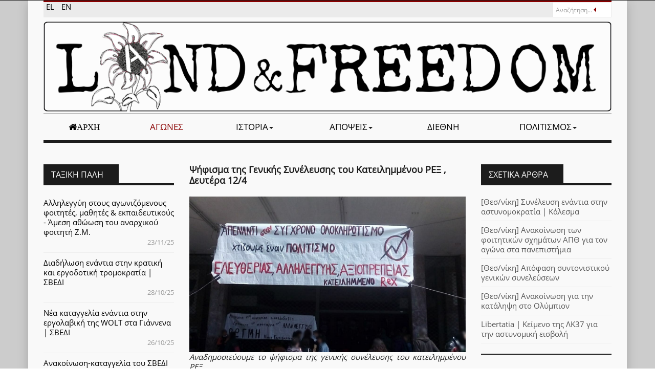

--- FILE ---
content_type: text/html; charset=utf-8
request_url: https://landandfreedom.gr/el/agones/354-12-4
body_size: 14595
content:

<!DOCTYPE html>
<html lang="el-gr" dir="ltr" class='com_content view-article itemid-137 j31 mm-hover'>

<head>
	<base href="https://landandfreedom.gr/el/agones/354-12-4" />
	<meta http-equiv="content-type" content="text/html; charset=utf-8" />
	<meta property="og:image" content="https://landandfreedom.gr/images/_agwnes/koinwnikoi_agwnes/Athina/REX_squat2.jpg" />
	<meta property="twitter:image" content="https://landandfreedom.gr/images/_agwnes/koinwnikoi_agwnes/Athina/REX_squat2.jpg" />
	<meta property="og:title" content="Ψήφισμα της Γενικής Συνέλευσης του Κατειλημμένου ΡΕΞ , Δευτέρα 12/4" />
	<meta property="twitter:title" content="Ψήφισμα της Γενικής Συνέλευσης του Κατειλημμένου ΡΕΞ , Δευτέρα 12/4" />
	<meta property="og:description" content="Αναδημοσιεύουμε το ψήφισμα της γενικής συνέλευσης του κατειλημμένου ΡΕΞ.Οι κακοποιητικές συμπεριφορές από θέσεις εξουσίας, που αποκαλύπτονται μέσα από σωρεία καταγγελιών το τελευταίο διάστημα στον χώρο των παραστατικών τεχνών και ευρύτερα του θεάματος, σε μία κλίμακα που ξεκιν..." />
	<meta property="twitter:description" content="Αναδημοσιεύουμε το ψήφισμα της γενικής συνέλευσης του κατειλημμένου ΡΕΞ.Οι κακοποιητικές συμπεριφορές από θέσεις εξουσίας, που αποκαλύπτονται μέσα από σωρεία καταγγελιών το τελευταίο διάστημα στον χώρο των παραστατικών τεχνών και ευρύτερα του θεάματος, σε μία κλίμακα που ξεκιν..." />
	<meta name="description" content="Portal ελευθεριακής αντιπληροφόρησης, πρωτοβουλία της συντακτικής ομάδας της αναρχικής εφημερίδας «Γη και Ελευθερία» που εκδίδει η Αναρχική Πολιτική Οργάνωση." />
	<meta name="generator" content="Joomla! - Open Source Content Management" />
	<title>Γη και Ελευθερία - Ψήφισμα της Γενικής Συνέλευσης του Κατειλημμένου ΡΕΞ , Δευτέρα 12/4</title>
	<link href="/templates/eranews/favicon.ico" rel="shortcut icon" type="image/vnd.microsoft.icon" />
	<link href="/t3-assets/dev/red-black-laf/templates.eranews.less.bootstrap.less.css" rel="stylesheet" type="text/css" />
	<link href="https://landandfreedom.gr/plugins/content/fastsocialshare/style/style.css" rel="stylesheet" type="text/css" />
	<link href="/media/com_jce/site/css/content.min.css?badb4208be409b1335b815dde676300e" rel="stylesheet" type="text/css" />
	<link href="/templates/system/css/system.css" rel="stylesheet" type="text/css" />
	<link href="/t3-assets/dev/red-black-laf/plugins.system.t3.base-bs3.less.t3.less.css" rel="stylesheet" type="text/css" />
	<link href="/t3-assets/dev/red-black-laf/templates.eranews.less.core.less.css" rel="stylesheet" type="text/css" />
	<link href="/t3-assets/dev/red-black-laf/templates.eranews.less.typography.less.css" rel="stylesheet" type="text/css" />
	<link href="/t3-assets/dev/red-black-laf/templates.eranews.less.forms.less.css" rel="stylesheet" type="text/css" />
	<link href="/t3-assets/dev/red-black-laf/templates.eranews.less.navigation.less.css" rel="stylesheet" type="text/css" />
	<link href="/t3-assets/dev/red-black-laf/templates.eranews.less.navbar.less.css" rel="stylesheet" type="text/css" />
	<link href="/t3-assets/dev/red-black-laf/templates.eranews.less.modules.less.css" rel="stylesheet" type="text/css" />
	<link href="/t3-assets/dev/red-black-laf/templates.eranews.less.joomla.less.css" rel="stylesheet" type="text/css" />
	<link href="/t3-assets/dev/red-black-laf/templates.eranews.less.components.less.css" rel="stylesheet" type="text/css" />
	<link href="/t3-assets/dev/red-black-laf/templates.eranews.less.style.less.css" rel="stylesheet" type="text/css" />
	<link href="/t3-assets/dev/red-black-laf/templates.eranews.local.less.themes.red-black-laf.template.less.css" rel="stylesheet" type="text/css" />
	<link href="/t3-assets/dev/red-black-laf/templates.eranews.less.template.less.css" rel="stylesheet" type="text/css" />
	<link href="/templates/eranews/fonts/font-awesome/css/font-awesome.min.css" rel="stylesheet" type="text/css" />
	<link href="/templates/eranews/css/custom.css" rel="stylesheet" type="text/css" />
	<link href="/components/com_jevents/views/default/assets/css/modstyle.css?v=3.6.73" rel="stylesheet" type="text/css" />
	<link href="/media/com_jevents/css/bootstrap.css" rel="stylesheet" type="text/css" />
	<link href="/media/com_jevents/css/bootstrap-responsive.css" rel="stylesheet" type="text/css" />
	<link href="/media/mod_languages/css/template.css?db8574945a6836384cb43baa23c31570" rel="stylesheet" type="text/css" />
	<style type="text/css">
.caldatecontainer, .caleventinfo { display: inline-block; vertical-align:top; }
.caleventinfo { width: 78%; line-height: 1.2em; }
.caldate { margin: auto; padding: 0.2em;  background-color: gray; border-radius: 0.2em; color: white; }
.caldatecontainer { width: 18%; text-align: center; }
.caldateday { font-size: 1.1em; line-height: 1em; }
.caldateday .mod_events_latest_date { vertical-align: middle; }
.caldatemonth { font-size: 0.8em; }
.caldatetime { font-size: 0.8em; font-weight: bold; background-color: #eee; margin: 0.1em; }
.mod_events_latest, .mod_events_latest_first { border: none; padding: 0.3em 0; }
.mod_events_latest { border-top: 1px solid #dddddd; }
.mod_events_latest_callink { text-align: center; }
div.mod_events_latest_callink a { background: none !important; }
	</style>
	<script src="/media/jui/js/jquery.min.js?db8574945a6836384cb43baa23c31570" type="text/javascript"></script>
	<script src="/media/jui/js/jquery-noconflict.js?db8574945a6836384cb43baa23c31570" type="text/javascript"></script>
	<script src="/media/jui/js/jquery-migrate.min.js?db8574945a6836384cb43baa23c31570" type="text/javascript"></script>
	<script src="/plugins/system/t3/base-bs3/bootstrap/js/bootstrap.js?db8574945a6836384cb43baa23c31570" type="text/javascript"></script>
	<script src="/media/system/js/caption.js?db8574945a6836384cb43baa23c31570" type="text/javascript"></script>
	<script src="/plugins/system/t3/base-bs3/js/jquery.tap.min.js" type="text/javascript"></script>
	<script src="/plugins/system/t3/base-bs3/js/script.js" type="text/javascript"></script>
	<script src="/plugins/system/t3/base-bs3/js/menu.js" type="text/javascript"></script>
	<script src="/templates/eranews/js/count.js" type="text/javascript"></script>
	<script src="/plugins/system/t3/base-bs3/js/nav-collapse.js" type="text/javascript"></script>
	<!--[if lt IE 9]><script src="/media/system/js/html5fallback.js?db8574945a6836384cb43baa23c31570" type="text/javascript"></script><![endif]-->
	<script type="text/javascript">
jQuery(function($){ initTooltips(); $("body").on("subform-row-add", initTooltips); function initTooltips (event, container) { container = container || document;$(container).find(".hasTooltip").tooltip({"html": true,"container": "body"});} });jQuery(window).on('load',  function() {
				new JCaption('img.caption');
			});function fetchMoreLatestEvents(modid, direction)
{        
        jQuery.ajax({
                    type : 'POST',
                    dataType : 'json',
                    url : "https://landandfreedom.gr/index.php?option=com_jevents&ttoption=com_jevents&typeaheadtask=gwejson&file=fetchlatestevents&path=module&folder=mod_jevents_latest&token=a806c3880c983fa5c3918e5163b07513",
                    data : {'json':JSON.stringify({'modid':modid, 'direction':direction})},
                    contentType: "application/x-www-form-urlencoded; charset=utf-8",
                    scriptCharset: "utf-8"
            })                        
                .done(function( data ){                    
                    jQuery("#mod_events_latest_"+modid+"_data").replaceWith(data.html);
                    try {
                        document.getElementById("mod_events_latest_"+modid+"_data").parentNode.scrollIntoView({block: "start", behavior: "smooth"});
                    }
                    catch (e) {
                    }
                })
                .fail(function(x) {
        alert('fail '+x);
                });
}
	</script>

	
<!-- META FOR IOS & HANDHELD -->
	<meta name="viewport" content="width=device-width, initial-scale=1.0, maximum-scale=1.0, user-scalable=no"/>
	<style type="text/stylesheet">
		@-webkit-viewport   { width: device-width; }
		@-moz-viewport      { width: device-width; }
		@-ms-viewport       { width: device-width; }
		@-o-viewport        { width: device-width; }
		@viewport           { width: device-width; }
	</style>
	<script type="text/javascript">
		//<![CDATA[
		if (navigator.userAgent.match(/IEMobile\/10\.0/)) {
			var msViewportStyle = document.createElement("style");
			msViewportStyle.appendChild(
				document.createTextNode("@-ms-viewport{width:auto!important}")
			);
			document.getElementsByTagName("head")[0].appendChild(msViewportStyle);
		}
		//]]>
	</script>
<meta name="HandheldFriendly" content="true"/>
<meta name="apple-mobile-web-app-capable" content="YES"/>
<!-- //META FOR IOS & HANDHELD -->



<link rel="apple-touch-icon" sizes="180x180" href="/apple-touch-icon.png">
<link rel="icon" type="image/png" sizes="32x32" href="/favicon-32x32.png">
<link rel="icon" type="image/png" sizes="16x16" href="/favicon-16x16.png">
<link rel="manifest" href="/site.webmanifest">
<link rel="mask-icon" href="/safari-pinned-tab.svg" color="#5bbad5">
<meta name="msapplication-TileColor" content="#da532c">
<meta name="theme-color" content="#ffffff">



<!-- Le HTML5 shim and media query for IE8 support -->
<!--[if lt IE 9]>
<script src="//cdnjs.cloudflare.com/ajax/libs/html5shiv/3.7.3/html5shiv.min.js"></script>
<script type="text/javascript" src="/plugins/system/t3/base-bs3/js/respond.min.js"></script>
<![endif]-->

<!-- You can add Google Analytics here or use T3 Injection feature -->


	<!-- Start TAGZ: -->
	<meta name="twitter:card" content="summary_large_image"/>
	<meta name="twitter:description" content="Αναδημοσιεύουμε το ψήφισμα της γενικής συνέλευσης του κατειλημμένου ΡΕΞ."/>
	<meta name="twitter:image" content="https://landandfreedom.gr/images/_agwnes/koinwnikoi_agwnes/Athina/REX_squat2.jpg"/>
	<meta name="twitter:site" content=""/>
	<meta name="twitter:title" content="Ψήφισμα της Γενικής Συνέλευσης του Κατειλημμένου ΡΕΞ , Δευτέρα 12/"/>
	<meta property="fb:app_id" content=""/>
	<meta property="og:description" content="Αναδημοσιεύουμε το ψήφισμα της γενικής συνέλευσης του κατειλημμένου ΡΕΞ."/>
	<meta property="og:image" content="https://landandfreedom.gr/images/_agwnes/koinwnikoi_agwnes/Athina/REX_squat2.jpg"/>
	<meta property="og:image:height" content="662"/>
	<meta property="og:image:width" content="1177"/>
	<meta property="og:site_name" content="Γη και Ελευθερία"/>
	<meta property="og:title" content="Ψήφισμα της Γενικής Συνέλευσης του Κατειλημμένου ΡΕΞ , Δευτέρα 12/"/>
	<meta property="og:type" content="website"/>
	<meta property="og:url" content="https://landandfreedom.gr/el/agones/354-12-4"/>
	<!-- End TAGZ -->

</head>
		

<body>
<div class="background-coloroverlay" style="background-color:#ccc"></div><div class="t3-wrapper"> <!-- Need this wrapper for off-canvas menu. Remove if you don't use of-canvas -->
		<!-- topbar-->
		<div class="wrap topbar">
				<div class="container">
			<div class="col-xs-12 col-sm-12 col-md-6 topbar-left">
										</div>
			<div class="col-xs-12 col-sm-12 col-md-6 topbar-right">
								</div>
		<div></div><div style="clear:both"></div></div></div>
		<!-- //topbar -->
<div id="background-shadow" class="container">
  
  		<!-- highlighter-->
				<div class="wrap highlighter">
				<div class="container">
				<div class="highlighter-inner">
			<div class="col-xs-12 col-sm-9 col-md-9 highlighter-left">
						<div class="highlighter-left-inner ">
<div class="mod-languages">

	<ul class="lang-inline" dir="ltr">
									<li class="lang-active">
			<a href="https://landandfreedom.gr/el/agones/354-12-4">
							EL						</a>
			</li>
								<li>
			<a href="/en/">
							EN						</a>
			</li>
				</ul>

</div>

			</div>			</div>
			<div class="col-xs-12 col-sm-3 col-md-3 highlighter-right">
								<!-- HEAD SEARCH -->
					<div class="head-search ">
						<div class="search">
	<form action="/el/agones" method="post" class="form-inline eranews">
		<label for="mod-search-searchword94" class="element-invisible">Αναζήτηση...</label> <input name="searchword" id="mod-search-searchword94" maxlength="200"  class="inputbox search-query input-medium" type="search" placeholder="Αναζήτηση..." />		<input type="hidden" name="task" value="search" />
		<input type="hidden" name="option" value="com_search" />
		<input type="hidden" name="Itemid" value="137" />
	</form>
</div>

					</div>
					<!-- //HEAD SEARCH -->
							</div>
		<div></div><div style="clear:both"></div></div></div></div>
				<!-- //highlighter -->

  
<!-- HEADER -->
<header id="t3-header" class="container t3-header">
	<div class="row">
		<!-- LOGO -->
		<div class="col-xs-12 col-sm-12 logo">
			<div class="logo-image logo-control">
				<a href="https://landandfreedom.gr/" title="Γη και Ελευθερία">
											<img class="logo-img" src="/images/logos/laf_logo.png" alt="Γη και Ελευθερία" />
																<img class="logo-img-sm" src="/images/logos/laf_logo-small.png" alt="Γη και Ελευθερία" />
										<span class="sitename">Γη και Ελευθερία</span>
				</a>
				<small class="site-slogan">Γη και Ελευθερία</small>
			</div>
		</div>
		<!-- //LOGO -->
			</div>
</header>
<!-- //HEADER -->


  
<!-- MAIN NAVIGATION -->
<nav id="t3-mainnav" class="wrap navbar navbar-default t3-mainnav" data-spy="affix" data-offset-top="70">
	<div class="container">
	<div class="nav-border">
		<!-- Brand and toggle get grouped for better mobile display -->
		<div class="navbar-header">
											<button type="button" class="navbar-toggle" data-toggle="collapse" data-target=".t3-navbar-collapse">
					<i class="fa fa-bars"></i>
				</button>
			
			
		</div>

					<div class="t3-navbar-collapse navbar-collapse collapse"></div>
		
		<div class="t3-navbar navbar-collapse collapse">
					<ul class="nav navbar-nav">
			<li class="item-101">				<a class="laf-home-icon fa fa-home" href="/el/" >Αρχή</a>
				</li><li class="item-137 current active">				<a href="/el/agones" >Αγώνες</a>
				</li><li class="item-114 deeper dropdown parent">				<a class="dropdown-toggle" href="/el/istoria"  data-toggle="dropdown">Ιστορία<em class="caret"></em></a>
				<ul class="dropdown-menu" role="menu"><li class="item-237">				<a href="/el/istoria/theoria" >Θεωρία</a>
				</li></ul></li><li class="item-115 deeper dropdown parent">				<a class="dropdown-toggle" href="/el/apopseis"  data-toggle="dropdown">Απόψεις<em class="caret"></em></a>
				<ul class="dropdown-menu" role="menu"><li class="item-238">				<a href="/el/apopseis/analyseis" >Αναλύσεις</a>
				</li></ul></li><li class="item-193">				<a href="/el/diethni" >Διεθνή</a>
				</li><li class="item-194 deeper dropdown parent">				<a class="dropdown-toggle" href="/el/politismos"  data-toggle="dropdown">Πολιτισμός<em class="caret"></em></a>
				<ul class="dropdown-menu" role="menu"><li class="item-377">				<a href="/el/politismos/eleftheriakes-ekdoseis" >Ελευθεριακές εκδόσεις</a>
				</li></ul></li>		</ul>
	
		</div>
	</div>
	</div>
</nav>
<!-- //MAIN NAVIGATION -->


  		<!-- picturenews-->
				<!-- //picturenews -->

  


  

<div id="t3-mainbody" class="container t3-mainbody">
	<div class="row">

		<!-- MAIN CONTENT -->
		<div id="t3-content" class="t3-content col-xs-12 col-md-6  col-md-push-3">
												<!-- Page header -->
<!-- // Page header -->

<div class="item-page" itemscope itemtype="https://schema.org/Article">
	
	<!-- Article -->
	<article itemscope itemtype="http://schema.org/Article">
	  <meta itemscope itemprop="mainEntityOfPage"  itemType="https://schema.org/WebPage" itemid="https://google.com/article"/>
		<meta itemprop="inLanguage" content="el-GR" />

					
<header class="article-header clearfix">
	<h1 class="article-title" itemprop="headline">
					<a href="/el/agones/354-12-4" itemprop="url" title="Ψήφισμα της Γενικής Συνέλευσης του Κατειλημμένου ΡΕΞ , Δευτέρα 12/4">
				Ψήφισμα της Γενικής Συνέλευσης του Κατειλημμένου ΡΕΞ , Δευτέρα 12/4</a>
			</h1>

			</header>
				
				
		
  	<!-- Aside -->
				<!-- // Aside -->

		

				
							
							<div class="pull-none item-image"> <img
		 src="/images/_agwnes/koinwnikoi_agwnes/Athina/REX_squat2.jpg" alt="" itemprop="image"/> </div>

			
			<section class="article-content clearfix" itemprop="articleBody">
				
<p style="text-align: justify;"><em>Αναδημοσιεύουμε το ψήφισμα της γενικής συνέλευσης του κατειλημμένου ΡΕΞ.</em></p>
<p style="text-align: justify;"><br />Οι κακοποιητικές συμπεριφορές από θέσεις εξουσίας, που αποκαλύπτονται μέσα από σωρεία καταγγελιών το τελευταίο διάστημα στον χώρο των παραστατικών τεχνών και ευρύτερα του θεάματος, σε μία κλίμακα που ξεκινάει από από τη λεκτική βία και φτάνει μέχρι και σε περιστατικά βιασμών, αποκαλύπτουν με έναν αποτρόπαιο τρόπο τις συνθήκες που τις θρέφουν. Ένα συνονθύλευμα αποκλεισμών και άγριας εκμετάλλευσης απέναντι στον κόσμο της βάσης, που επιβάλλονται τόσο στο πλαίσιο της καλλιτεχνικής εκπαίδευσης όσο και σε αυτό της εργασίας, σε μια ακραία ανταγωνιστική πολιτιστική αγορά. Ένα εκπαιδευτικό πλαίσιο με εξαιρετικά συρρικνωμένο δημόσιο χαρακτήρα και κατά βάση ιδιωτικό, με θεσμισμένη την υποβάθμιση του τίτλου σπουδών, όπου κυριαρχεί η κουλτούρα της αντικειμενοποίησης των εκφραστικών μας μέσων, του ανταγωνισμού, της ιεραρχίας και της υπακοής σε μία από τα πάνω συντονισμένη κατ’ ευφημισμό ομαδικότητα. Ένα ανοχύρωτο εργασιακό πλαίσιο σαν πεδίο εκδήλωσης της εργοδοτικής ασυδοσίας, όπου συχνά τίθεται το δίλημμα είτε της αποδοχής εξευτελιστικών όρων εργασίας (με απλήρωτες πρόβες, χωρίς ασφάλιση, πληρωμή με ποσοστά, χαμηλές αμοιβές) είτε του αποκλεισμού από αυτήν. Ένα σύστημα διαπλοκής ανάμεσα στους ιθύνοντες του χώρου, όπου η σιωπή των εργαζόμενων απέναντι στους όρους εκμετάλλευσής τους λογίζεται σαν αρετή, ενώ η αντίδραση σε αυτούς σαν παράγοντας αποκλεισμού τους από την εργασία. Ένα σύστημα κλειστών ακροάσεων, ή ανοιχτών ακροάσεων με όρους που αποκλείουν την πλειοψηφία των ανθρώπων που αναζητούν έδαφος για να ασκήσουν την τέχνη τους και να δουλέψουν. <br /><br />Μιλώντας ωστόσο για το δυστοπικό πλαίσιο μέσα στο οποίο ευδοκιμούν οι κακοποιητικές συμπεριφορές στον χώρο του πολιτισμού, δεν μπορούμε να αγνοήσουμε τον κλοιό της ευρύτερης θεσμικής κακοποίησης που σφίγγει ολοένα και περισσότερο μέσα στη συνθήκη της πανδημίας γύρω από τους κοινωνικά και ταξικά αδύναμους. <br /><br />Έχει περάσει πάνω από ένας χρόνος που οι χώροι πολιτισμού είναι κλειστοί, οι σχολές καλλιτεχνικής εκπαίδευσης υπολειτουργούν, το αντικείμενο των καλλιτεχνικών σπουδών υποβαθμίζεται, χωρίς κανένα φως στο τούνελ της πανδημικής κρίσης στον τομέα του πολιτισμού, με τους/τις εργαζόμενους-ες τόσο στις τέχνες όσο και σε κάθε κλάδο που τελεί υπό καθεστώς αναστολής να ασφυκτιούν οικονομικά. Την ίδια στιγμή η τηλεκπαίδευση υποβαθμίζει το επίπεδο της μάθησης σε όλες τις βαθμίδες, ενώ ταυτόχρονα αποκαλύπτει τους ταξικούς αποκλεισμούς από την παιδεία για τους ανθρώπους που δεν έχουν τα απαραίτητα υλικοτεχνικά μέσα για να συντονιστούν με αυτή τη διαδικασία. Χιλιάδες στοιβάζονται καθημερινά στα ΜΜΜ που αποτελούν τις κύριες εστίες μετάδοσης του ιού, χωρίς κανένα μέτρο αποσυμφόρησης τους. Χιλιάδες βρίσκονται σε καθεστώς ανεργίας επιβιώνοντας με επιδόματα ή και χωρίς καμία οικονομική μέριμνα, με τη φτωχοποίηση και την εξαθλίωση που έτσι κι αλλιώς διευρυνόταν σε όλο και μεγαλύτερα κομμάτια της κοινωνίας εξαιτίας της οικονομικής κρίσης, σήμερα να επιτείνεται και να εξαπλώνεται με ραγδαίους και εξοντωτικούς ρυθμούς. Η κρατική διαχείριση της πανδημίας αποτυπώνεται εγκληματικά στους χιλιάδες ανθρώπους που νοσούν, στους δεκάδες που πεθαίνουν καθημερινά ή διασωληνώνονται εκτός ΜΕΘ χωρίς τα απαραίτητα μέτρα υγειονομικής προστασίας, σε εκείνους και εκείνες που εφόσον δεν αντιμετωπίζουν κίνδυνο ζωής επιστρέφουν σπίτι τους χωρίς να έχουν αναρρώσει πλήρως με την πιθανότητα είτε παρουσίασης επιπλοκών είτε της μετάδοσης του ιού στο περιβάλλον τους αλλά και ευρύτερα, αποτυπώνεται σε όσους στερούνται την παροχή νοσηλείας και ιατρικής φροντίδας στο πλαίσιο ενός μονοθεματικού συστήματος υγείας. Πρόσφυγες και μετανάστες βρίσκονται έγκλειστοι σε στρατόπεδα συγκέντρωσης σε άθλιες, απάνθρωπες συνθήκες, ιδιαίτερα επικίνδυνες για την υγεία και τη ζωή τους μέσα στην πανδημία. Πρόσφατα, το έγκλημα που διαπράττεται καθημερινά σε βάρος προσφύγων και μεταναστών εκδηλώθηκε με τον πιο βάναυσο τρόπο μέσα από τον αυτοπυρπολισμό μιας 26χρονης Αφγανής πρόσφυγα, εγκύου στον όγδοο μήνα της και μητέρας δύο παιδιών, στον καταυλισμό του Καρά Τεπέ, μέσα από την εγκατάλειψη ενός 44χρονου μετανάστη από τη Γουινέα που σφάδαζε επί τρεις μέρες από τους πόνους στο κέντρο κράτησης της Κω με αποτέλεσμα να πεθάνει από περιτονίτιδα, την αυτοκτονία του 24χρονου Κούρδου πρόσφυγα από την Τουρκία στο κέντρο κράτησης της Κορίνθου.<br /><br />Μια πραγματικότητα που εκτείνεται μέχρι τη λεηλασία του φυσικού κόσμου και την ιδιωτικοποίηση δημόσιων χώρων, από την αστυνομοκρατία μέχρι την καταστολή και την απαγόρευση διαδηλώσεων, τους βασανισμούς διαδηλωτών και διαδηλωτριών και τις προφυλακίσεις με συνοπτικές και έωλες διαδικασίες, την περιστολή των δικαιωμάτων των κρατουμένων στις φυλακές, μέχρι την επίθεση στη δημόσια εκπαίδευση και την εργασία, την παραπληροφόρηση και χειραγώγηση μέσω των κυρίαρχων ΜΜΕ, και στην οποία δεν έχουμε παρά να αναγνωρίσουμε το πρόσωπο ενός σύγχρονου ολοκληρωτισμού που επιτίθεται με σφοδρότητα σε κάθε επίπεδο της ζωής μας. <br /><br />Η έμφυλη βία, ο ρατσισμός, η μισαναπηρία, ο γενικευμένος κοινωνικός κανιβαλισμός όπου ο δυνατότερος επιτίθεται στον πιο αδύναμο, ο φόβος, η εξατομίκευση, ο ανταγωνισμός, η συναίνεση, η σιωπή, ο κοινωνικός αυτοματισμός είναι παράγωγα των συνθηκών καταπίεσης που επιβάλλονται από τα πάνω. <br /><br />Ο δικός μας πολιτισμός είναι αυτός της αλληλεγγύης, της συμπερίληψης, της συλλογικότητας. Είναι αυτός που δίνει βήμα στον δημόσιο λόγο από τα κάτω και σπάει τον μονόλογο της κυριαρχίας. Είναι αυτός της αντίστασης σε κάθε μορφή κακοποίησης, σε κάθε κοινωνικό πεδίο. Έχουμε πολύ δρόμο μπροστά μας, αλλά κανένα δισταγμό για να τον διανύσουμε.<br /><br /><strong>ΑΠΕΝΑΝΤΙ ΣΤΟΝ ΣΥΓΧΡΟΝΟ ΟΛΟΚΛΗΡΩΤΙΣΜΟ </strong><br /><strong>ΧΤΙΖΟΥΜΕ ΕΝΑΝ ΠΟΛΙΤΙΣΜΟ ΕΛΕΥΘΕΡΙΑΣ, ΑΛΛΗΛΕΓΓΥΗΣ, ΑΞΙΟΠΡΕΠΕΙΑΣ</strong></p><div class="fastsocialshare_container fastsocialshare-align-left"><div class="fastsocialshare-subcontainer"><script>
					var loadAsyncDeferredFacebook = function() {
						(function(d, s, id) {
						  var js, fjs = d.getElementsByTagName(s)[0];
						  if (d.getElementById(id)) return;
						  js = d.createElement(s); js.id = id;
						  js.src = "//connect.facebook.net/el_GR/sdk.js#xfbml=1&version=v3.0";
						  fjs.parentNode.insertBefore(js, fjs);
						}(document, 'script', 'facebook-jssdk'));
					}
	
			  		if (window.addEventListener)
						window.addEventListener("load", loadAsyncDeferredFacebook, false);
					else if (window.attachEvent)
						window.attachEvent("onload", loadAsyncDeferredFacebook);
					else
				  		window.onload = loadAsyncDeferredFacebook;
					</script><div class="fastsocialshare-share-fbl fastsocialshare-button">
				<div class="fb-like"
					data-href="https://landandfreedom.gr/el/agones/354-12-4"
					data-layout="button"
                	data-width="100"
					data-action="like"
					data-show-faces="false"
					data-share="false">
				</div></div><div class="fastsocialshare-share-fbsh fb-shareme-core">
					<div class="fb-share-button fb-shareme-core"
						data-href="https://landandfreedom.gr/el/agones/354-12-4"
						data-layout="button"
						data-size="small">
					</div></div><div class="fastsocialshare-share-tw">
						<a href="https://twitter.com/intent/tweet" data-dnt="true" class="twitter-share-button"  data-text="&Psi;&eta;́&phi;&iota;&sigma;&mu;&alpha; &tau;&eta;&sigmaf; &Gamma;&epsilon;&nu;&iota;&kappa;&eta;́&sigmaf; &Sigma;&upsilon;&nu;&epsilon;́&lambda;&epsilon;&upsilon;&sigma;&eta;&sigmaf; &tau;&omicron;&upsilon; &Kappa;&alpha;&tau;&epsilon;&iota;&lambda;&eta;&mu;&mu;&epsilon;́&nu;&omicron;&upsilon; &Rho;&Epsilon;&Xi; , &Delta;&epsilon;&upsilon;&tau;έ&rho;&alpha; 12/4" data-count="horizontal" data-via="" data-url="https://landandfreedom.gr/el/agones/354-12-4" data-lang="el"></a>
						</div>
						<script>
							var loadAsyncDeferredTwitter =  function() {
	            						var d = document;
	            						var s = 'script';
	            						var id = 'twitter-wjs';
					            		var js,fjs=d.getElementsByTagName(s)[0],p=/^http:/.test(d.location)?'http':'https';if(!d.getElementById(id)){
						        		js=d.createElement(s);js.id=id;js.src=p+'://platform.twitter.com/widgets.js';fjs.parentNode.insertBefore(js,fjs);}
					        		}
						
							if (window.addEventListener)
								window.addEventListener("load", loadAsyncDeferredTwitter, false);
							else if (window.attachEvent)
								window.attachEvent("onload", loadAsyncDeferredTwitter);
							else
								window.onload = loadAsyncDeferredTwitter;
						</script></div></div>			</section>

			<!-- Footer -->
							<footer class="article-footer clearfix">
								  	
					<div class="btn-group pull-right">
				<a class="btn dropdown-toggle" data-toggle="dropdown" href="#"> <span class="fa fa-cog"></span> <span class="caret"><span class="element-invisible">Empty</span></span> </a>
								<ul class="dropdown-menu">
											<li class="print-icon"> <a href="/el/agones/354-12-4?tmpl=component&amp;print=1&amp;layout=default&amp;page=" title="Εκτύπωση" onclick="window.open(this.href,'win2','status=no,toolbar=no,scrollbars=yes,titlebar=no,menubar=no,resizable=yes,width=640,height=480,directories=no,location=no'); return false;" rel="nofollow">Εκτύπωση</a> </li>
																			</ul>
			</div>
		
					  
									<dl class="article-info  muted">

		
			<dt class="article-info-term">
											</dt>

							
<dd class="createdby hasTooltip" itemprop="author" title="Γράφτηκε από τον/την ">
	<i class="fa fa-user"></i>
			<span itemprop="name">Συντακτική Ομάδα</span>
	  <span style="display: none;" itemprop="publisher" itemscope itemtype="https://schema.org/Organization">
  <span itemprop="logo" itemscope itemtype="https://schema.org/ImageObject">
    <img src="https://landandfreedom.gr//templates/eranews/images/logo.png" alt="logo" itemprop="url" />
    <meta itemprop="width" content="auto" />
    <meta itemprop="height" content="auto" />
  </span>
  <meta itemprop="name" content="Συντακτική Ομάδα"/>
  </span>
</dd>
			
			
										<dd class="category-name hasTooltip" title="Κατηγορία: ">
				<i class="fa fa-folder-open"></i>
									<a href="/el/agones" ><span itemprop="genre">Αγώνες</span></a>							</dd>			
										<dd class="published hasTooltip" title="Δημοσιεύθηκε :  ">
				<i class="fa fa-calendar"></i>
				<time datetime="2021-04-13T13:53:52+03:00" itemprop="datePublished">
					13 Απριλίου 2021          <meta  itemprop="datePublished" content="2021-04-13T13:53:52+03:00" />
          <meta  itemprop="dateModified" content="2021-04-13T13:53:52+03:00" />
				</time>
			</dd>
					
					
			
						</dl>
		<!-- Item tags -->
						<div class="tags">
																	<span class="tag-28 tag-list0" itemprop="keywords">
					<a href="/el/tags1/katalipseis" class="label label-info">
						Καταλήψεις					</a>
				</span>
																				<span class="tag-78 tag-list1" itemprop="keywords">
					<a href="/el/tags1/kinimata" class="label label-info">
						Κινήματα					</a>
				</span>
						</div>
				<!-- // Item tags -->
				</footer>
						<!-- // Footer -->

			<hr class="divider-vertical" /><ul class="pager pagenav">
	<li class="previous">
		<a class="hasTooltip" title="Συνέντευξη τύπου φοιτητικών συλλόγων ΑΠΘ | Ενημέρωση" aria-label="Προηγούμενο άρθρο: Συνέντευξη τύπου φοιτητικών συλλόγων ΑΠΘ | Ενημέρωση" href="/el/agones/355-synentefksi-typou-foititikon-syllogon-enimerosi" rel="prev">
			<span class="icon-chevron-left" aria-hidden="true"></span> <span aria-hidden="true">Προηγούμενο</span>		</a>
	</li>
	<li class="next">
		<a class="hasTooltip" title="[Θεσ/νίκη] Πρόγραμμα κατειλημμένης πρυτανείας ΑΠΘ" aria-label="Επόμενο άρθρο: [Θεσ/νίκη] Πρόγραμμα κατειλημμένης πρυτανείας ΑΠΘ" href="/el/agones/353-thes-niki-programma-kateilimmenis-prytaneias-apth" rel="next">
			<span aria-hidden="true">Επόμενο</span> <span class="icon-chevron-right" aria-hidden="true"></span>		</a>
	</li>
</ul>
			
			
						
	</article>
	<!-- //Article -->

	
		</div>
			<!-- submain -->

  	<!-- //submain -->

		</div>
		<!-- //MAIN CONTENT -->

		<!-- SIDEBAR 1 -->
		<div class="t3-sidebar t3-sidebar-1 col-xs-12 col-sm-6  col-md-3  col-md-pull-6 ">
			<div class="t3-module module " id="Mod116"><div class="module-inner"><h3 class="module-title "><span>Ταξική Πάλη</span></h3><div class="module-ct"><ul class="category-module mod-list mod-articles-category">
						<li>
									<a class="mod-articles-category-title " href="/el/agones/2129-allileggyi-stous-agonizomenous-foitites-mathites-ekpaideftikoys-amesi-athoosi-tou-anarxikoy-foititi-z-m">Αλληλεγγύη στους αγωνιζόμενους φοιτητές, μαθητές & εκπαιδευτικούς - Άμεση αθώωση του αναρχικού φοιτητή Ζ.Μ.</a>
				
				
				
				
									<div class="mod-articles-category-date">
						<small>23/11/25</small>
					</div>
				
				
				
							</li>
					<li>
									<a class="mod-articles-category-title " href="/el/agones/2096-diadilosi-enantia-stin-kratiki-kai-ergodotiki-tromokratia-svedi">Διαδήλωση ενάντια στην κρατική και εργοδοτική τρομοκρατία | ΣΒΕΔΙ</a>
				
				
				
				
									<div class="mod-articles-category-date">
						<small>28/10/25</small>
					</div>
				
				
				
							</li>
					<li>
									<a class="mod-articles-category-title " href="/el/agones/2093-nea-kataggelia-enantia-stin-ergolavii-tis-wolt-sta-giannena-svedi">Νέα καταγγελία ενάντια στην εργολαβική της WOLT στα Γιάννενα | ΣΒΕΔΙ</a>
				
				
				
				
									<div class="mod-articles-category-date">
						<small>26/10/25</small>
					</div>
				
				
				
							</li>
					<li>
									<a class="mod-articles-category-title " href="/el/agones/2092-anakoinosi-kataggelia-tou-svedi-gia-tis-syllipseis-syndikaliston-ekso-apo-katastima-tis-pizza-fan">Ανακοίνωση-καταγγελία του ΣΒΕΔΙ για τις συλλήψεις συνδικαλιστών εξώ από κατάστημα της Pizza Fan</a>
				
				
				
				
									<div class="mod-articles-category-date">
						<small>25/10/25</small>
					</div>
				
				
				
							</li>
					<li>
									<a class="mod-articles-category-title " href="/el/agones/2076-geniki-apergia-enantia-sto-neo-antergatiko-nomosxedio-tr-14-10">Γενική απεργία ενάντια στο νέο αντεργατικό νομοσχέδιο | Τρ.14/10 </a>
				
				
				
				
									<div class="mod-articles-category-date">
						<small>13/10/25</small>
					</div>
				
				
				
							</li>
			</ul>
</div></div></div><div class="t3-module module " id="Mod138"><div class="module-inner"><h3 class="module-title "><span>Ημερολόγιο</span></h3><div class="module-ct"><table class="mod_events_latest_table jevbootstrap" width="100%" border="0" cellspacing="0" cellpadding="0" align="center"><tr class="jevrow0"><td class="mod_events_latest_first"><div>
  <div class="caldatecontainer">
    <div class="caldate" style="background-color: #13819c">
      <div class="caldateday"><span class="mod_events_latest_date">06</span></div>
      <div class="caldatemonth"><span class="mod_events_latest_date">Φεβ</span></div>
    </div>
    <div class="caldatetime"><span class="mod_events_latest_date">19:30</span></div>
  </div>

  <div class="caleventinfo">
    <div class="caleventtitle"><span class="mod_events_latest_content"><a href="/el/imerologio/eventdetail/2863/-/athina-epomeni-diadikasia-tis-antifasistikis-synelefsis-petralonon-kai-gyro-perioxon"  target="_top" >[Αθήνα] Επόμενη διαδικασία της Αντιφασιστικής Συνέλευσης Πετραλώνων και γύρω Περιοχών</a></span></div>
    <!--<div class="caleventtime"><span class="mod_events_latest_date"> 7:30PM</span></div>-->
  </div>
</div>
</td></tr>
<tr class="jevrow1"><td class="mod_events_latest"><div>
  <div class="caldatecontainer">
    <div class="caldate" style="background-color: #13819c">
      <div class="caldateday"><span class="mod_events_latest_date">31</span></div>
      <div class="caldatemonth"><span class="mod_events_latest_date">Ιαν</span></div>
    </div>
    <div class="caldatetime"><span class="mod_events_latest_date">12:00</span></div>
  </div>

  <div class="caleventinfo">
    <div class="caleventtitle"><span class="mod_events_latest_content"><a href="/el/imerologio/eventdetail/2839/-/13i-syndiaskepsi-tis-anarxikis-politikis-organosis-apo"  target="_top" >13η Συνδιάσκεψη της Αναρχικής Πολιτικής Οργάνωσης (ΑΠΟ)</a></span></div>
    <!--<div class="caleventtime"><span class="mod_events_latest_date">12:00PM</span></div>-->
  </div>
</div>
</td></tr>
<tr class="jevrow0"><td class="mod_events_latest"><div>
  <div class="caldatecontainer">
    <div class="caldate" style="background-color: #f05454">
      <div class="caldateday"><span class="mod_events_latest_date">27</span></div>
      <div class="caldatemonth"><span class="mod_events_latest_date">Ιαν</span></div>
    </div>
    <div class="caldatetime"><span class="mod_events_latest_date">18:30</span></div>
  </div>

  <div class="caleventinfo">
    <div class="caleventtitle"><span class="mod_events_latest_content"><a href="/el/imerologio/eventdetail/2873/-/athina-sygkentrosi-allileggyis-ston-eksegermeno-lao-tou-iran"  target="_top" >[Αθήνα] Συγκέντρωση αλληλεγγύης στον εξεγερμένο λαό του Ιράν</a></span></div>
    <!--<div class="caleventtime"><span class="mod_events_latest_date"> 6:30PM</span></div>-->
  </div>
</div>
</td></tr>
<tr class="jevrow1"><td class="mod_events_latest"><div>
  <div class="caldatecontainer">
    <div class="caldate" style="background-color: #13819c">
      <div class="caldateday"><span class="mod_events_latest_date">25</span></div>
      <div class="caldatemonth"><span class="mod_events_latest_date">Ιαν</span></div>
    </div>
    <div class="caldatetime"><span class="mod_events_latest_date">19:00</span></div>
  </div>

  <div class="caleventinfo">
    <div class="caleventtitle"><span class="mod_events_latest_content"><a href="/el/imerologio/eventdetail/2871/-/athina-anoixti-synelefsi-tis-katalipsis-lelas-karagianni-37"  target="_top" >[Αθήνα] Ανοιχτή Συνέλευση της Κατάληψης Λέλας Καραγιάννη 37</a></span></div>
    <!--<div class="caleventtime"><span class="mod_events_latest_date"> 7:00PM</span></div>-->
  </div>
</div>
</td></tr>
<tr class="jevrow1"><td class="mod_events_latest"><div>
  <div class="caldatecontainer">
    <div class="caldate" style="background-color: #13819c">
      <div class="caldateday"><span class="mod_events_latest_date">25</span></div>
      <div class="caldatemonth"><span class="mod_events_latest_date">Ιαν</span></div>
    </div>
    <div class="caldatetime"><span class="mod_events_latest_date">19:00</span></div>
  </div>

  <div class="caleventinfo">
    <div class="caleventtitle"><span class="mod_events_latest_content"><a href="/el/imerologio/eventdetail/2865/-/athina-anoixti-synelefsi-tis-katalipsis-lelas-karagianni-37"  target="_top" >[Αθήνα] Ανοιχτή Συνέλευση της Κατάληψης Λέλας Καραγιάννη 37</a></span></div>
    <!--<div class="caleventtime"><span class="mod_events_latest_date"> 7:00PM</span></div>-->
  </div>
</div>
</td></tr>
<tr class="jevrow0"><td class="mod_events_latest"><div>
  <div class="caldatecontainer">
    <div class="caldate" style="background-color: #e64a93">
      <div class="caldateday"><span class="mod_events_latest_date">24</span></div>
      <div class="caldatemonth"><span class="mod_events_latest_date">Ιαν</span></div>
    </div>
    <div class="caldatetime"><span class="mod_events_latest_date">21:30</span></div>
  </div>

  <div class="caleventinfo">
    <div class="caleventtitle"><span class="mod_events_latest_content"><a href="/el/imerologio/eventdetail/2866/-/athina-hip-hop-bar-gia-ta-dikastika-eksoda-syntrofon-lk37"  target="_top" >[Αθήνα] Hip hop bar για τα δικαστικά έξοδα συντρόφων | ΛΚ37</a></span></div>
    <!--<div class="caleventtime"><span class="mod_events_latest_date"> 9:30PM</span></div>-->
  </div>
</div>
</td></tr>
</table>
<div class="mod_events_latest_callink"><a href="/el/imerologio" class="btn btn-default" target="_top" >Πλήρες Ημερολόγιο</a></div></div></div></div><div class="t3-module module " id="Mod144"><div class="module-inner"><h3 class="module-title "><span>Εγχειρήματα Αυτοοργάνωσης</span></h3><div class="module-ct"><ul class="category-module mod-list mod-articles-category">
						<li>
									<a class="mod-articles-category-title " href="/el/agones/2009-allileggyi-sto-anoixto-anagnostirio-anarxiki-synelefsi-foititon-trion-quieta-movere">Αλληλεγγύη στο ανοιχτό Αναγνωστήριο | Αναρχική Συνέλευση Φοιτητών/τριών Quieta Movere</a>
				
				
				
				
									<div class="mod-articles-category-date">
						<small>29/06/25</small>
					</div>
				
				
				
							</li>
					<li>
									<a class="mod-articles-category-title " href="/el/agones/2007-allileggyi-sto-anoixto-anagnostirio">Αλληλεγγύη στο ανοιχτό αναγνωστήριο</a>
				
				
				
				
									<div class="mod-articles-category-date">
						<small>27/06/25</small>
					</div>
				
				
				
							</li>
					<li>
									<a class="mod-articles-category-title " href="/el/agones/1907-afisa-37-xronia-katalipsi-lelas-karagianni-37">[Αφίσα] 37 χρόνια Κατάληψη Λέλας Καραγιάννη 37</a>
				
				
				
				
									<div class="mod-articles-category-date">
						<small>29/03/25</small>
					</div>
				
				
				
							</li>
					<li>
									<a class="mod-articles-category-title " href="/el/agones/1895-allileggyi-stous-is-diokomenous-es-syntrofous-isses-tis-ekkenosis-tis-katalipsis-mundo-nuevo-sti-thessaloniki">Αλληλεγγύη στους/ις διωκόμενους/ες συντρόφους/ισσες της εκκένωσης της κατάληψης Mundo Nuevo στη Θεσσαλονίκη</a>
				
				
				
				
									<div class="mod-articles-category-date">
						<small>17/03/25</small>
					</div>
				
				
				
							</li>
					<li>
									<a class="mod-articles-category-title " href="/el/agones/1750-poreia-yperaspisis-ton-katalipseon-tou-emp">Πορεία υπεράσπισης των καταλήψεων του ΕΜΠ</a>
				
				
				
				
									<div class="mod-articles-category-date">
						<small>30/10/24</small>
					</div>
				
				
				
							</li>
			</ul>
</div></div></div>
		</div>
		<!-- //SIDEBAR 1 -->
	
		<!-- SIDEBAR 2 -->
		<div class="t3-sidebar t3-sidebar-2 col-xs-12 col-sm-6  col-md-3 ">
			<div class="t3-module module " id="Mod131"><div class="module-inner"><h3 class="module-title "><span>Σχετικά Άρθρα</span></h3><div class="module-ct"><div class="tagssimilar">
	<ul>
			<li>
							<a href="/el/agones/416-thes-niki-synelefsi-enantia-stin-astynomokratia-kalesma">
											[Θεσ/νίκη] Συνέλευση ενάντια στην αστυνομοκρατία | Κάλεσμα									</a>
					</li>
			<li>
							<a href="/el/agones/1614-thes-niki-anakoinosi-ton-foititikon-sximaton-apth-gia-ton-agona-sta-panepistimia">
											[Θεσ/νίκη] Ανακοίνωση των φοιτητικών σχημάτων ΑΠΘ για τον αγώνα στα πανεπιστήμια 									</a>
					</li>
			<li>
							<a href="/el/agones/373-thes-niki-apofasi-syntonistikoy-genikon-syneleyseon">
											[Θεσ/νίκη] Απόφαση συντονιστικού γενικών συνελεύσεων									</a>
					</li>
			<li>
							<a href="/el/agones/337-thes-niki-anakoinosi-gia-tin-katalipsi-sto-olympion">
											[Θεσ/νίκη] Ανακοίνωση για την κατάληψη στο Ολύμπιον									</a>
					</li>
			<li>
							<a href="/el/agones/40-brosta-stin-kratiki-katastoli-kamia-paradosi-kamia-anakoxi-kato-ta-xeria-apo-tin-katalipsi-libertatia">
											Libertatia | Κείμενο της ΛΚ37 για την αστυνομική εισβολή									</a>
					</li>
		</ul>
</div>
</div></div></div><div class="t3-module module " id="Mod95"><div class="module-inner"><h3 class="module-title "><span>Πρόσφατα άρθρα</span></h3><div class="module-ct">
<ul class="list-group modlatest marginless ">
      <li class="list-group-item list-group-item-action flex-column align-items-start" itemscope itemtype="https://schema.org/Article">
      <a href="/el/agones/2181-kalesma-sygkentrosi-en-opsei-tis-synodou-prytaneon-ston-volo" class="d-flex w-100 justify-content-between" itemprop="url">
<!--         <div class=""> -->
          <div class="mb-1" itemprop="name">[Κάλεσμα] Συγκέντρωση εν όψει της συνόδου πρυτάνεων στον Βόλο</div>
<!--         </div> -->
      </a>

    </li>
      <li class="list-group-item list-group-item-action flex-column align-items-start" itemscope itemtype="https://schema.org/Article">
      <a href="/el/agones/2180-thes-niki-stous-dromous-gia-to-kratiko-kapitalistiko-egklima-ton-tempon" class="d-flex w-100 justify-content-between" itemprop="url">
<!--         <div class=""> -->
          <div class="mb-1" itemprop="name">[Θεσ/νίκη] Στους δρόμους για το κρατικό - καπιταλιστικό έγκλημα των Τεμπών</div>
<!--         </div> -->
      </a>

    </li>
      <li class="list-group-item list-group-item-action flex-column align-items-start" itemscope itemtype="https://schema.org/Article">
      <a href="/el/agones/2179-thes-niki-enantia-ston-polemo-kai-ton-ethnikismo-oyte-mia-ora-ston-strato-asf-quieta-movere" class="d-flex w-100 justify-content-between" itemprop="url">
<!--         <div class=""> -->
          <div class="mb-1" itemprop="name">[Θεσ/νίκη] Ενάντια στον πόλεμο και τον εθνικισμό - ούτε μια ώρα στον στρατό | ΑΣΦ Quieta Movere</div>
<!--         </div> -->
      </a>

    </li>
      <li class="list-group-item list-group-item-action flex-column align-items-start" itemscope itemtype="https://schema.org/Article">
      <a href="/el/agones/2178-to-polytexneio-tha-parameinei-estia-agona-kai-antistasis" class="d-flex w-100 justify-content-between" itemprop="url">
<!--         <div class=""> -->
          <div class="mb-1" itemprop="name">[Αθήνα] Το πολυτεχνείο θα παραμείνει εστία αγώνα και αντίστασης</div>
<!--         </div> -->
      </a>

    </li>
      <li class="list-group-item list-group-item-action flex-column align-items-start" itemscope itemtype="https://schema.org/Article">
      <a href="/el/agones/2177-thes-niki-sygkentrosi-allileggyis-stous-agonizomenous-ekpaideftikoys" class="d-flex w-100 justify-content-between" itemprop="url">
<!--         <div class=""> -->
          <div class="mb-1" itemprop="name">[Θεσ/νίκη] Συγκέντρωση αλληλεγγύης στους αγωνιζόμενους εκπαιδευτικούς</div>
<!--         </div> -->
      </a>

    </li>
      <li class="list-group-item list-group-item-action flex-column align-items-start" itemscope itemtype="https://schema.org/Article">
      <a href="/el/agones/2175-thes-niki-mikrofoniki-sygkentrosi-allileggyis-sti-12xroni" class="d-flex w-100 justify-content-between" itemprop="url">
<!--         <div class=""> -->
          <div class="mb-1" itemprop="name">[Θεσ/νίκη] Μικροφωνική συγκέντρωση αλληλεγγύης στη 12χρονη</div>
<!--         </div> -->
      </a>

    </li>
      <li class="list-group-item list-group-item-action flex-column align-items-start" itemscope itemtype="https://schema.org/Article">
      <a href="/el/agones/2174-athina-i-emfyli-via-einai-thesmiki-allileggyi-sti-12xroni-ti-mitera-kai-ta-aderfia-tis" class="d-flex w-100 justify-content-between" itemprop="url">
<!--         <div class=""> -->
          <div class="mb-1" itemprop="name">[Αθήνα] Η έμφυλη βία είναι θεσμική – Αλληλεγγύη στη 12χρονη, τη μητέρα και τα αδέρφια της</div>
<!--         </div> -->
      </a>

    </li>
      <li class="list-group-item list-group-item-action flex-column align-items-start" itemscope itemtype="https://schema.org/Article">
      <a href="/el/agones/2173-apenanti-stin-kratiki-katastoli-kai-tin-poinikopoiisi-tis-anarxikis-taftotitas-eimaste-oloi-es-syntrofoi-isses" class="d-flex w-100 justify-content-between" itemprop="url">
<!--         <div class=""> -->
          <div class="mb-1" itemprop="name">Απέναντι στην κρατική καταστολή και την ποινικοποίηση της αναρχικής ταυτότητας - Είμαστε όλοι/ες σύντροφοι/ισσες</div>
<!--         </div> -->
      </a>

    </li>
      <li class="list-group-item list-group-item-action flex-column align-items-start" itemscope itemtype="https://schema.org/Article">
      <a href="/el/agones/2172-anakoinosi-gia-tis-prosfates-mazikes-diagrafes-foititon-trion" class="d-flex w-100 justify-content-between" itemprop="url">
<!--         <div class=""> -->
          <div class="mb-1" itemprop="name">Ανακοίνωση για τις πρόσφατες μαζικές διαγραφές φοιτητών/τριών</div>
<!--         </div> -->
      </a>

    </li>
      <li class="list-group-item list-group-item-action flex-column align-items-start" itemscope itemtype="https://schema.org/Article">
      <a href="/el/agones/2171-thes-niki-mikrofoniki-sygkentrosi-savvato-17-1-stis-12-00-kamara-allileggyi-stous-is-eksegermenous-es-sto-iran-allileggyi-ston-lao-tis-venezouelas" class="d-flex w-100 justify-content-between" itemprop="url">
<!--         <div class=""> -->
          <div class="mb-1" itemprop="name">[Θεσ/νίκη] Αλληλεγγύη στους/ις εξεγερμένους/ες στο Ιράν - Αλληλεγγύη στον λαό της Βενεζουέλας</div>
<!--         </div> -->
      </a>

    </li>
  </ul>

</div></div></div>
		</div>
		<!-- //SIDEBAR 2 -->
	
	</div>
</div> 



  


  


  


  


  
<!-- FOOTER -->
<footer id="t3-footer" class="wrap t3-footer">

			<!-- FOOT NAVIGATION -->
		<div class="container">
				<!-- SPOTLIGHT -->
	<div class="t3-spotlight t3-footnav  row">
					<div class=" col-lg-4 col-md-4 col-sm-4 col-xs-6">
								<div class="t3-module module " id="Mod154"><div class="module-inner"><h3 class="module-title "><span>Land and freedom</span></h3><div class="module-ct">

<div class="custom"  >
	<p>Portal ελευθεριακής αντιπληροφόρησης, πρωτοβουλία της συντακτικής ομάδας της αναρχικής εφημερίδας «Γη και Ελευθερία» που εκδίδει η <a href="http://apo.squathost.com/" target="_blank" rel="noopener" title="Αναρχική Πολιτική Οργάνωση">Αναρχική Πολιτική Οργάνωση</a>.</p></div>
</div></div></div>
							</div>
					<div class=" col-lg-4 col-md-4 col-sm-4 col-xs-6">
								

<div class="custom"  >
	<div class="social-links">
<a href="https://www.facebook.com/laf.portal" target="_blank" rel="follow noopener"><i class="fa fa-facebook-square fa-3x"></i></a> 
<a href="https://twitter.com/laf_portal" target="_blank" rel="follow noopener"><i class="fa fa-twitter-square fa-3x"></i></a> 
<a href="https://www.youtube.com/channel/UCD4vw3CcxLSsHkInS0v1qCA" target="_blank" rel="follow noopener"><i class="fa fa-youtube-square fa-3x"></i></a> 
<a href="https://www.instagram.com/land.and.freedom/" target="_blank" rel="follow noopener"><i class="fa fa-instagram fa-3x"></i></a>
</div></div>

							</div>
					<div class=" col-lg-4 col-md-4 col-sm-4 col-xs-12">
								<ul class="nav nav-pills nav-stacked menu">
<li class="item-117"><a href="/el/taftotita" class="">Ταυτότητα</a></li><li class="item-116"><a href="/el/epikinonia" class="">Επικοινωνία</a></li><li class="item-233"><a href="/el/imerologio" class="">Ημερολόγιο</a></li><li class="item-209"><a href="/el/entipi-ekdosi" class="">Έντυπη έκδοση</a></li><li class="item-234"><a href="/el/video" class="">Βίντεο</a></li></ul>

							</div>
			</div>
<!-- SPOTLIGHT -->
		</div>
		<!-- //FOOT NAVIGATION -->
	
	<section class="t3-copyright">
		<div class="container">
			<div class="row">
				<div class="col-md-6 copyright ">
					

<div class="custom"  >
	<p>Γη &amp; Ελευθερία</p></div>

				</div>
									<div class="col-md-6 footerbase-2 ">

					</div>
							</div>
		</div>
	</section>

</footer>
    <!-- BACK TOP TOP BUTTON -->
     
    <div id="back-to-top" data-spy="affix" data-offset-top="300" class="back-to-top hidden-xs hidden-sm affix-top">
     
      <button class="btn btn-primary" title="Back to Top"><i class="fa fa-angle-up"></i></button>
     
    </div>
     
     
     
    <script type="text/javascript">
     
    (function($) {
     
    	// Back to top
     
    	$('#back-to-top').on('click', function(){
     
    		$("html, body").animate({scrollTop: 0}, 500);
     
    		return false;
     
    	});
     
    })(jQuery);
     
    </script>
     
    <!-- BACK TO TOP BUTTON -->
<!-- //FOOTER -->


</div>
</div>
</body>

</html>